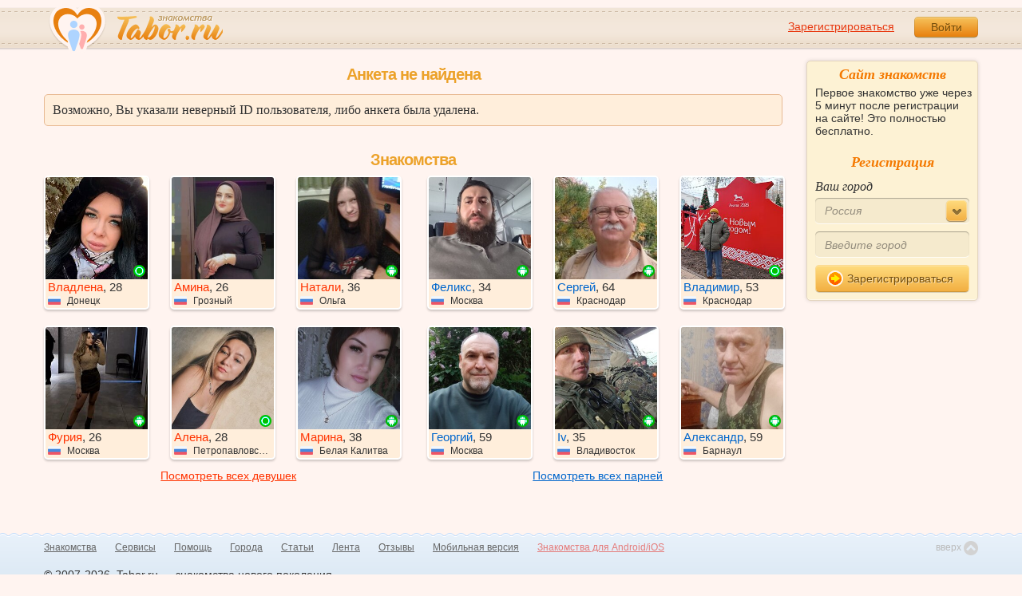

--- FILE ---
content_type: text/html; charset=utf-8
request_url: https://tabor.ru/id43471287
body_size: 6434
content:
<!DOCTYPE html><html lang="ru"><head><noscript><meta HTTP-EQUIV="REFRESH" content="0; url=/error_catcher/bad_browser" /></noscript><script type="text/javascript">document.documentElement.className = document.documentElement.className.replace('no-js', 'js');
function getCookieSupport() {
    var persist= true;
    do {
        var c= 'gCStest='+Math.floor(Math.random()*100000000);
        document.cookie= persist? c+';expires=Tue, 01-Jan-2030 00:00:00 GMT' : c;
        if (document.cookie.indexOf(c)!==-1) {
            document.cookie= c+';expires=Sat, 01-Jan-2000 00:00:00 GMT';
            return persist;
        }
    } while (!(persist= !persist));
    return null;
}
if (!(getCookieSupport() == true)) {
  if (document.location.pathname != "/error_catcher/bad_browser") {
    document.location = "/error_catcher/bad_browser"
  }
}</script><meta content="text/html; charset=utf-8" http-equiv="Content-Type" /><meta content="True" name="HandheldFriendly" /><meta content="320" name="MobileOptimized" /><meta content="width=device-width, initial-scale=1.0, maximum-scale=1, user-scalable=no, minimal-ui" name="viewport" /><meta content="width=device-width" name="viewport" /><meta content="IE=edge" http-equiv="X-UA-Compatible" /><meta content="noyaca" name="robots" /><link href="/manifest.json" rel="manifest" /><link href="/apple-touch-icon.png?v=1" rel="apple-touch-icon" sizes="180x180" /><link href="/apple-touch-icon-512x512.png?v=1" rel="apple-touch-startup-image" /><link href="/android-chrome-192x192.png?v=1" rel="icon" sizes="192x192" /><link href="/android-chrome-512x512.png?v=1" rel="icon" sizes="512x512" /><link href="/favicon-32x32.png?v=1" rel="shortcut icon" sizes="32x32" /><link href="/favicon-48x48.png?v=1" rel="icon" sizes="48x48" /><link href="/apple-icon-57x57.pngv=1" rel="apple-touch-icon" sizes="57x57" /><link href="/favicon-60x60.png?v=1" rel="icon" sizes="60x60" /><link href="/favicon-72x72.png?v=1" rel="icon" sizes="72x72" /><link href="/favicon-76x76.png?v=1" rel="icon" sizes="76x76" /><link href="/favicon-96x96.png?v=1" rel="icon" sizes="96x96" /><link href="/apple-icon-114x114.png?v=1" rel="apple-touch-icon" sizes="114x114" /><link href="/apple-icon-120x120.png?v=1" rel="apple-touch-icon" sizes="120x120" /><link href="/apple-icon-144x144.png?v=1" rel="apple-touch-icon" sizes="144x144" /><link href="/apple-icon-152x152.png?v=1" rel="apple-touch-icon" sizes="152x152" /><link href="/apple-icon-180x180.png?v=1" rel="apple-touch-icon" sizes="180x180" /><link href="/favicon.ico?v=1" rel="icon" sizes="48x48" /><meta content="authenticity_token" name="csrf-param" />
<meta content="gXzOlH4VWxRskMdlljusPUaY1GsqOxNGoobRq3tB45A=" name="csrf-token" /><meta content="Tabor.ru" property="og:site_name" /><meta content="website" property="og:type" /><meta content="https://tabor.ru/id43471287" property="og:url" /><title>Знакомства на Tabor.ru - сайт знакомств c бесплатной регистрацией.</title><meta content="Знакомства на Tabor.ru - сайт знакомств c бесплатной регистрацией." property="og:title" /><meta content="Tabor.ru - популярный сайт знакомств. Уже более 18 лет успешно знакомим людей бесплатно и максимально эффективно!" name="description" /><meta content="Tabor.ru - популярный сайт знакомств. Уже более 18 лет успешно знакомим людей бесплатно и максимально эффективно!" property="og:description" /><meta content="https://im.tabor.ru/production/assets/logo-d80e098255fcd05cad3fb0cd930cb73a.jpg" property="og:image" /><meta content="noindex" name="robots" /><script type="application/ld+json">{  "@context" : "http://schema.org",  "@type" : "Organization",  "name" : "Tabor.ru - Знакомства",  "url" : "https://tabor.ru",  "sameAs" : [    "https://vk.com/taborru",    "https://ok.ru/taborru",    "https://twitter.com/taborru"  ]}</script><!--[if lte IE 9]><script src="https://im.tabor.ru/production/assets/vendor/html5-2e08ad8c85fecaa46b2bf613ec217a5f.js" type="text/javascript"></script><script src="https://im.tabor.ru/production/assets/vendor/excanvas-07643bac2e519537fca6bfe9eb28123e.js" type="text/javascript"></script><![endif]--><!--[if IE]><script src="https://im.tabor.ru/production/assets/vendor/respond.min-9056f9d2bc49ffff25398fac0e7686a1.js" type="text/javascript"></script><script src="https://im.tabor.ru/production/assets/polyfill/main-47818414c69addf1bc949afc2f8b971e.js" type="text/javascript"></script><![endif]--><script src="https://im.tabor.ru/production/assets/require-358e6d429abcebb8f6fe3e848392ffbf.js" type="text/javascript"></script><script id="config-script" src="https://im.tabor.ru/production/assets/config-d2f385fd8b2ea52f91bd94d27bd81054.js" type="text/javascript"></script><script src="https://im.tabor.ru/production/assets/vendor/failed_loads-993478366e00b7860f494fe94572be07.js" type="text/javascript"></script><link href="https://im.tabor.ru/production/assets/v1/default-1e91d81786b5b6f22d8eedb6c176a010.css" id="style-default" media="screen" rel="stylesheet" type="text/css" /><script type="text/javascript">(function (d, w, c) {
    (w[c] = w[c] || []).push(function() {
        try {
            w.yaCounter23519248 = new Ya.Metrika({id: 23519248,
              webvisor: true,
              clickmap: true,
              trackLinks: true,
              accurateTrackBounce: true,
              trackHash: true});
        } catch(e) { }
    });

    var n = d.getElementsByTagName("script")[0],
        s = d.createElement("script"),
        f = function () { n.parentNode.insertBefore(s, n); };
    s.type = "text/javascript";
    s.async = true;
    s.src = (d.location.protocol == "https:" ? "https:" : "http:") + "//mc.yandex.ru/metrika/watch.js";

    if (w.opera == "[object Opera]") {
        d.addEventListener("DOMContentLoaded", f, false);
    } else { f(); }
})(document, window, "yandex_metrika_callbacks");</script><noscript><div><img alt="" src="//mc.yandex.ru/watch/23519248" style="position:absolute; left:-9999px;" /></div></noscript></head><body class="self tabor users-js" data-browser-name="Chrome" data-browser-version="131" data-title="Знакомства на Tabor.ru - сайт знакомств c бесплатной регистрацией." protocol="https://"><script type="text/javascript">
//<![CDATA[
require(["https://im.tabor.ru/production/assets/application-417dada5d443c18cf91ac64ace7a032d.js"], function(){require(["default_css"])}); 
//]]>
</script><div class="page page_auth"><div class="header-wrap"><header class="header"><div class="logo"><a class="logo__link" href="/" id="logo"><img alt="Сайт знакомств" src="https://im.tabor.ru/production/assets/logo-924252f465640193c21b8adaa6cb03b1.png" /></a></div><div class="header__bar"><div class="header__action"><a href="/signup" class="auth__link" onclick="try { window.yaCounter23519248 &amp;&amp; window.yaCounter23519248.reachGoal(&#x27;reg_t_l_menu&#x27;); } catch (_error) {}; return true;">Зарегистрироваться</a><a href="/signin" class="button" data-remote="true">Войти</a></div></div></header><div class="auth hidden"><form accept-charset="UTF-8" action="/signin" class="new_user" data-remote="true" id="new_user" method="post"><div style="margin:0;padding:0;display:inline"><input name="utf8" type="hidden" value="&#x2713;" /><input name="authenticity_token" type="hidden" value="gXzOlH4VWxRskMdlljusPUaY1GsqOxNGoobRq3tB45A=" /></div><div class="form__item form__item_title">Вход на сайт</div><div class="form__item"><input class="form__inp" id="session_user_login" name="user[login]" placeholder="телефон или email" size="30" tabindex="1" type="text" /></div><div class="form__item"><input autocomplete="off" class="form__inp" id="session_user_password" name="user[password]" placeholder="пароль" size="30" tabindex="2" type="password" /><a class="icon icon_show show_password_action" for="user[password]" href="#" title="показать пароль"></a></div><div class="form__item turnstile-container hidden" data-v3-key="0x4AAAAAAAjAiq2uRDE8FLhO" data-version="v2" id="ip-turnstile-mini"></div><div class="form__item_submit form__item_submit_auth clearfix"><label class="form__label" for="rem"><input name="user[remember]" type="hidden" value="0" /><input checked="checked" id="session_user_remember" name="user[remember]" tabindex="3" type="checkbox" value="1" />запомнить</label><input class="button" data-turnstile="https://im.tabor.ru/production/assets/load2-cad035333a60abbbc81a9feb554b4d9a.gif" name="commit" tabindex="4" type="submit" value="Войти" /><a class="auth__link" data-no-turbolink="data-no-turbolink" href="/restore">забыли пароль?</a></div></form></div></div><div class="wrap clearfix"><div class="content"><section class="section"><div class="section__head section__head_top"><span class="section__head__name">Анкета не найдена</span></div><div class="system__msg"><div class="system__msg__title">Возможно, Вы указали неверный ID пользователя, либо анкета была удалена.</div></div></section><section class="section"><div class="section__head section__head_title"><span class="section__head__name"><h1 class="inherit">Знакомства</h1></span></div><div class="user__list-wrap user__list-wrap_w"><ul class="user__list clearfix"><li class="user__item user_woman"><a class="link-wrapper" href="/id63067768" rel="nofollow"><div class="user__img"><img alt="Владлена, 28 из г. Донецк." data-sex="false" data-size="128x128" onerror="window.onLoadImg &amp;&amp; onLoadImg(this, &#x27;fail&#x27;);" onload="window.onLoadImg &amp;&amp; onLoadImg(this, &#x27;success&#x27;);" src="https://p7.tabor.ru/photos/2026-01-21/63067768/193284098_230x230.jpg?_=809788" /><noindex><div class="user__status__icon-wrap"><span class="user__status__icon user__status__icon_ios" title="Сейчас на сайте с мобильного"></span></div></noindex></div><div class="user__meta"><span class="user__meta__name"><span class="user__meta__link">Владлена</span>, 28</span><span class="user__meta__place"><img alt="Россия" class="user__meta__place__flag" src="https://p.tabor.ru/imgs/f/3159.png"></img> Донецк</span></div></a></li><li class="user__item user_woman"><a class="link-wrapper" href="/id63066570" rel="nofollow"><div class="user__img"><img alt="Амина, 26 из г. Грозный." data-sex="false" data-size="128x128" onerror="window.onLoadImg &amp;&amp; onLoadImg(this, &#x27;fail&#x27;);" onload="window.onLoadImg &amp;&amp; onLoadImg(this, &#x27;success&#x27;);" src="https://p7.tabor.ru/photos/2026-01-21/63066570/193279973_230x230.jpg" /><noindex></noindex></div><div class="user__meta"><span class="user__meta__name"><span class="user__meta__link">Амина</span>, 26</span><span class="user__meta__place"><img alt="Россия" class="user__meta__place__flag" src="https://p.tabor.ru/imgs/f/3159.png"></img> Грозный</span></div></a></li><li class="user__item user_woman"><a class="link-wrapper" href="/id63067608" rel="nofollow"><div class="user__img"><img alt="Натали, 36 из г. Ольга." data-sex="false" data-size="128x128" onerror="window.onLoadImg &amp;&amp; onLoadImg(this, &#x27;fail&#x27;);" onload="window.onLoadImg &amp;&amp; onLoadImg(this, &#x27;success&#x27;);" src="https://p7.tabor.ru/photos/2026-01-21/63067608/193283512_230x230.jpg" /><noindex><div class="user__status__icon-wrap"><span class="user__status__icon user__status__icon_android"><div class="action__popup action__popup_star user-lists popup_android-action hidden"><div class="action__popup__head">Online с Android-приложения</div><div class="action__popup__body"><p>Установите на свой телефон наше приложение и будьте на связи всегда.</p><span class="button button_green virtual_link_action" data-href="https://play.google.com/store/apps/details?id=ru.tabor.search">Установить</span></div></div></span></div></noindex></div><div class="user__meta"><span class="user__meta__name"><span class="user__meta__link">Натали</span>, 36</span><span class="user__meta__place"><img alt="Россия" class="user__meta__place__flag" src="https://p.tabor.ru/imgs/f/3159.png"></img> Ольга</span></div></a></li><li class="user__item user_woman"><a class="link-wrapper" href="/id63068394" rel="nofollow"><div class="user__img"><img alt="Фурия, 26 из г. Москва." data-sex="false" data-size="128x128" onerror="window.onLoadImg &amp;&amp; onLoadImg(this, &#x27;fail&#x27;);" onload="window.onLoadImg &amp;&amp; onLoadImg(this, &#x27;success&#x27;);" src="https://p7.tabor.ru/photos/2026-01-21/63068394/193286723_230x230.jpg?_=446393" /><noindex><div class="user__status__icon-wrap"><span class="user__status__icon user__status__icon_android"><div class="action__popup action__popup_star user-lists popup_android-action hidden"><div class="action__popup__head">Online с Android-приложения</div><div class="action__popup__body"><p>Установите на свой телефон наше приложение и будьте на связи всегда.</p><span class="button button_green virtual_link_action" data-href="https://play.google.com/store/apps/details?id=ru.tabor.search">Установить</span></div></div></span></div></noindex></div><div class="user__meta"><span class="user__meta__name"><span class="user__meta__link">Фурия</span>, 26</span><span class="user__meta__place"><img alt="Россия" class="user__meta__place__flag" src="https://p.tabor.ru/imgs/f/3159.png"></img> Москва</span></div></a></li><li class="user__item user_woman"><a class="link-wrapper" href="/id63067158" rel="nofollow"><div class="user__img"><img alt="Алена, 28 из г. Петропавловск-Камчатский." data-sex="false" data-size="128x128" onerror="window.onLoadImg &amp;&amp; onLoadImg(this, &#x27;fail&#x27;);" onload="window.onLoadImg &amp;&amp; onLoadImg(this, &#x27;success&#x27;);" src="https://p7.tabor.ru/photos/2026-01-21/63067158/193281851_230x230.jpg" /><noindex><div class="user__status__icon-wrap"><span class="user__status__icon user__status__icon_ios" title="Сейчас на сайте с мобильного"></span></div></noindex></div><div class="user__meta"><span class="user__meta__name"><span class="user__meta__link">Алена</span>, 28</span><span class="user__meta__place"><img alt="Россия" class="user__meta__place__flag" src="https://p.tabor.ru/imgs/f/3159.png"></img> Петропавловск-Камчатский</span></div></a></li><li class="user__item user_woman"><a class="link-wrapper" href="/id63066010" rel="nofollow"><div class="user__img"><img alt="Марина, 38 из г. Белая Калитва." data-sex="false" data-size="128x128" onerror="window.onLoadImg &amp;&amp; onLoadImg(this, &#x27;fail&#x27;);" onload="window.onLoadImg &amp;&amp; onLoadImg(this, &#x27;success&#x27;);" src="https://p7.tabor.ru/photos/2026-01-20/63066010/193277623_230x230.jpg" /><noindex><div class="user__status__icon-wrap"><span class="user__status__icon user__status__icon_android"><div class="action__popup action__popup_star user-lists popup_android-action hidden"><div class="action__popup__head">Online с Android-приложения</div><div class="action__popup__body"><p>Установите на свой телефон наше приложение и будьте на связи всегда.</p><span class="button button_green virtual_link_action" data-href="https://play.google.com/store/apps/details?id=ru.tabor.search">Установить</span></div></div></span></div></noindex></div><div class="user__meta"><span class="user__meta__name"><span class="user__meta__link">Марина</span>, 38</span><span class="user__meta__place"><img alt="Россия" class="user__meta__place__flag" src="https://p.tabor.ru/imgs/f/3159.png"></img> Белая Калитва</span></div></a></li></ul><div class="user__list__all"><a class="user__list__all__link" href="/view_women">Посмотреть всех девушек</a></div></div><div class="user__list-wrap user__list-wrap_m"><ul class="user__list"><li class="user__item user_man"><a class="link-wrapper" href="/id63007868" rel="nofollow"><div class="user__img"><img alt="Феликс, 34 из г. Москва." data-sex="true" data-size="128x128" onerror="window.onLoadImg &amp;&amp; onLoadImg(this, &#x27;fail&#x27;);" onload="window.onLoadImg &amp;&amp; onLoadImg(this, &#x27;success&#x27;);" src="https://p7.tabor.ru/photos/2026-01-17/63007868/193056179_230x230.jpg" /><noindex><div class="user__status__icon-wrap"><span class="user__status__icon user__status__icon_android"><div class="action__popup action__popup_star user-lists popup_android-action hidden"><div class="action__popup__head">Online с Android-приложения</div><div class="action__popup__body"><p>Установите на свой телефон наше приложение и будьте на связи всегда.</p><span class="button button_green virtual_link_action" data-href="https://play.google.com/store/apps/details?id=ru.tabor.search">Установить</span></div></div></span></div></noindex></div><div class="user__meta"><span class="user__meta__name"><span class="user__meta__link">Феликс</span>, 34</span><span class="user__meta__place"><img alt="Россия" class="user__meta__place__flag" src="https://p.tabor.ru/imgs/f/3159.png"></img> Москва</span></div></a></li><li class="user__item user_man"><a class="link-wrapper" href="/id63062668" rel="nofollow"><div class="user__img"><img alt="Сергей, 64 из г. Краснодар." data-sex="true" data-size="128x128" onerror="window.onLoadImg &amp;&amp; onLoadImg(this, &#x27;fail&#x27;);" onload="window.onLoadImg &amp;&amp; onLoadImg(this, &#x27;success&#x27;);" src="https://p7.tabor.ru/photos/2026-01-20/63062668/193264803_230x230.jpg" /><noindex><div class="user__status__icon-wrap"><span class="user__status__icon user__status__icon_android"><div class="action__popup action__popup_star user-lists popup_android-action hidden"><div class="action__popup__head">Online с Android-приложения</div><div class="action__popup__body"><p>Установите на свой телефон наше приложение и будьте на связи всегда.</p><span class="button button_green virtual_link_action" data-href="https://play.google.com/store/apps/details?id=ru.tabor.search">Установить</span></div></div></span></div></noindex></div><div class="user__meta"><span class="user__meta__name"><span class="user__meta__link">Сергей</span>, 64</span><span class="user__meta__place"><img alt="Россия" class="user__meta__place__flag" src="https://p.tabor.ru/imgs/f/3159.png"></img> Краснодар</span></div></a></li><li class="user__item user_man"><a class="link-wrapper" href="/id63024981" rel="nofollow"><div class="user__img"><img alt="Владимир, 53 из г. Краснодар." data-sex="true" data-size="128x128" onerror="window.onLoadImg &amp;&amp; onLoadImg(this, &#x27;fail&#x27;);" onload="window.onLoadImg &amp;&amp; onLoadImg(this, &#x27;success&#x27;);" src="https://p7.tabor.ru/photos/2026-01-18/63024981/193121268_230x230.jpg" /><noindex><div class="user__status__icon-wrap"><span class="user__status__icon" data-plug="tooltip" title="Сейчас на сайте"></span></div></noindex></div><div class="user__meta"><span class="user__meta__name"><span class="user__meta__link">Владимир</span>, 53</span><span class="user__meta__place"><img alt="Россия" class="user__meta__place__flag" src="https://p.tabor.ru/imgs/f/3159.png"></img> Краснодар</span></div></a></li><li class="user__item user_man"><a class="link-wrapper" href="/id63022474" rel="nofollow"><div class="user__img"><img alt="Георгий, 59 из г. Москва." data-sex="true" data-size="128x128" onerror="window.onLoadImg &amp;&amp; onLoadImg(this, &#x27;fail&#x27;);" onload="window.onLoadImg &amp;&amp; onLoadImg(this, &#x27;success&#x27;);" src="https://p7.tabor.ru/photos/2026-01-18/63022474/193111812_230x230.jpg" /><noindex><div class="user__status__icon-wrap"><span class="user__status__icon user__status__icon_android"><div class="action__popup action__popup_star user-lists popup_android-action hidden"><div class="action__popup__head">Online с Android-приложения</div><div class="action__popup__body"><p>Установите на свой телефон наше приложение и будьте на связи всегда.</p><span class="button button_green virtual_link_action" data-href="https://play.google.com/store/apps/details?id=ru.tabor.search">Установить</span></div></div></span></div></noindex></div><div class="user__meta"><span class="user__meta__name"><span class="user__meta__link">Георгий</span>, 59</span><span class="user__meta__place"><img alt="Россия" class="user__meta__place__flag" src="https://p.tabor.ru/imgs/f/3159.png"></img> Москва</span></div></a></li><li class="user__item user_man"><a class="link-wrapper" href="/id63050098" rel="nofollow"><div class="user__img"><img alt="Iv, 35 из г. Владивосток." data-sex="true" data-size="128x128" onerror="window.onLoadImg &amp;&amp; onLoadImg(this, &#x27;fail&#x27;);" onload="window.onLoadImg &amp;&amp; onLoadImg(this, &#x27;success&#x27;);" src="https://p7.tabor.ru/photos/2026-01-19/63050098/193217507_230x230.jpg" /><noindex><div class="user__status__icon-wrap"><span class="user__status__icon user__status__icon_android"><div class="action__popup action__popup_star user-lists popup_android-action hidden"><div class="action__popup__head">Online с Android-приложения</div><div class="action__popup__body"><p>Установите на свой телефон наше приложение и будьте на связи всегда.</p><span class="button button_green virtual_link_action" data-href="https://play.google.com/store/apps/details?id=ru.tabor.search">Установить</span></div></div></span></div></noindex></div><div class="user__meta"><span class="user__meta__name"><span class="user__meta__link">Iv</span>, 35</span><span class="user__meta__place"><img alt="Россия" class="user__meta__place__flag" src="https://p.tabor.ru/imgs/f/3159.png"></img> Владивосток</span></div></a></li><li class="user__item user_man"><a class="link-wrapper" href="/id63023261" rel="nofollow"><div class="user__img"><img alt="Александр, 59 из г. Барнаул." data-sex="true" data-size="128x128" onerror="window.onLoadImg &amp;&amp; onLoadImg(this, &#x27;fail&#x27;);" onload="window.onLoadImg &amp;&amp; onLoadImg(this, &#x27;success&#x27;);" src="https://p7.tabor.ru/photos/2026-01-18/63023261/193114592_230x230.jpg" /><noindex><div class="user__status__icon-wrap"><span class="user__status__icon user__status__icon_android"><div class="action__popup action__popup_star user-lists popup_android-action hidden"><div class="action__popup__head">Online с Android-приложения</div><div class="action__popup__body"><p>Установите на свой телефон наше приложение и будьте на связи всегда.</p><span class="button button_green virtual_link_action" data-href="https://play.google.com/store/apps/details?id=ru.tabor.search">Установить</span></div></div></span></div></noindex></div><div class="user__meta"><span class="user__meta__name"><span class="user__meta__link">Александр</span>, 59</span><span class="user__meta__place"><img alt="Россия" class="user__meta__place__flag" src="https://p.tabor.ru/imgs/f/3159.png"></img> Барнаул</span></div></a></li></ul><div class="user__list__all"><a class="user__list__all__link" href="/view_men">Посмотреть всех парней</a></div></div></section></div><div class="sidebar"><div class="sticky__welcome"><div class="welcome clearfix"><h2 class="welcome__title">Сайт знакомств</h2><p class="welcome__intro">Первое знакомство уже через 5 минут после регистрации на сайте! Это полностью бесплатно.</p><div class="invisible"><h3 class="welcome__title">Регистрация</h3><form accept-charset="UTF-8" action="/search_to_register" class="welcome__form" method="post"><div style="margin:0;padding:0;display:inline"><input name="utf8" type="hidden" value="&#x2713;" /><input name="authenticity_token" type="hidden" value="gXzOlH4VWxRskMdlljusPUaY1GsqOxNGoobRq3tB45A=" /></div><div class="form__item"><label class="form__label" for="welcome_country_id">Ваш город</label><select class="form__select" id="welcome_country_id" name="country_id"><option value="3159">Россия</option>
<option value="9908">Украина</option>
<option value="248">Беларусь</option>
<option value="1894">Казахстан</option>
<option value="1393">Израиль</option>
<option value="10875">Абхазия</option>
<option value="81">Азербайджан</option>
<option value="245">Армения</option>
<option value="428">Болгария</option>
<option value="616">Великобритания</option>
<option value="1012">Германия</option>
<option value="1280">Грузия</option>
<option value="1786">Италия</option>
<option value="2303">Кыргызстан</option>
<option value="2448">Латвия</option>
<option value="2514">Литва</option>
<option value="2788">Молдова</option>
<option value="2897">Польша</option>
<option value="9575">Таджикистан</option>
<option value="9638">Туркменистан</option>
<option value="9787">Узбекистан</option>
<option value="10668">Франция</option>
<option value="10874">Чехия</option>
<option value="10968">Эстония</option></select></div><div class="form__item"><input class="form__inp" id="welcome_city" name="city" placeholder="Введите город" type="text" value="" /></div><div class="form__item"><button class="button button_mdm button_yellow button_iconed" onclick="try { window.yaCounter23519248 &amp;&amp; window.yaCounter23519248.reachGoal('reg_search_right_menu'); } catch (_error) {}; return true;" type="submit"><span class="icon icon_next-step"></span>Зарегистрироваться</button></div></form></div></div></div><script type="text/javascript">
//<![CDATA[
require(["https://im.tabor.ru/production/assets/application-417dada5d443c18cf91ac64ace7a032d.js"], function(){require(["welcome_module"])}); 
//]]>
</script></div></div></div><div class="footer-wrap"><footer class="footer"><nav class="footer-nav"><div class="footer-nav__col"><a class="footer-nav__link" href="/">Знакомства</a></div><div class="footer-nav__col"><a class="footer-nav__link" href="/services/list">Сервисы</a></div><div class="footer-nav__col"><a class="footer-nav__link" href="/help">Помощь</a></div><div class="footer-nav__col"><a class="footer-nav__link" href="/znakomstva-po-stranam">Города</a></div><div class="footer-nav__col"><a class="footer-nav__link" href="/topic_rubrics">Статьи</a></div><div class="footer-nav__col"><a class="footer-nav__link" href="/feed">Лента</a></div><div class="footer-nav__col"><a class="footer-nav__link" href="/reviews">Отзывы</a></div><div class="footer-nav__col"><a class="footer-nav__link" href="http://m.tabor.ru">Мобильная версия</a></div><div class="footer-nav__col"><a class="footer-nav__link footer-nav__link_strong" href="https://app.tabor.ru" target="_blank">Знакомства для Android/iOS</a></div><div class="footer-nav__col"><script type="text/javascript">new Image().src = "//counter.yadro.ru/hit?r" +
escape(document.referrer) + ((typeof(screen) == "undefined") ? "" :
";s" + screen.width + "*" + screen.height + "*" + (screen.colorDepth ?
screen.colorDepth : screen.pixelDepth)) + ";u" + escape(document.URL) +
";" + Math.random();</script></div></nav><div class="copy">© 2007-2026, Tabor.ru — знакомства нового поколения.</div><span class="top-link">вверх<span class="icon"></span></span></footer></div><div class="overlay hidden"></div><script type="text/javascript">
//<![CDATA[
require(["https://im.tabor.ru/production/assets/application-417dada5d443c18cf91ac64ace7a032d.js"], function(){require([])}); 
//]]>
</script><script type="text/javascript">
//<![CDATA[
require(["https://im.tabor.ru/production/assets/application-417dada5d443c18cf91ac64ace7a032d.js"], function(){require(["jquery","extend_utils","turbolinks_"], function(jquery,extend_utils,turbolinks_){window.current_url = 'https://tabor.ru/id43471287'; $('meta[name=csrf-token]').attr('content', 'gXzOlH4VWxRskMdlljusPUaY1GsqOxNGoobRq3tB45A=');})}); 
//]]>
</script></body></html>

--- FILE ---
content_type: application/javascript
request_url: https://im.tabor.ru/production/assets/v1/welcome.js
body_size: 670
content:
!function(){define("welcome_module",["jquery","autocomplete","livequery"],function(){$("#welcome_city").livequery(function(){$(this).autocomplete({selectFirst:!0,serviceUrl:"/api/cities",minChars:2,params:{country_id:function(){return $("#welcome_country_id").val()}},cacheLength:0,onSuggest:function(suggest,el){var autocomplete,suggestions;autocomplete=$(el).data("autocomplete"),suggestions=autocomplete.suggestions,1===suggestions.length&&$(el).val().length===suggestions[0].length&&($(el).val(suggestions[0]),autocomplete.killSuggestions())}})}),$("#welcome_country_id-styler").livequery(function(){$(".welcome").children().removeClass("invisible")})})}.call(this);